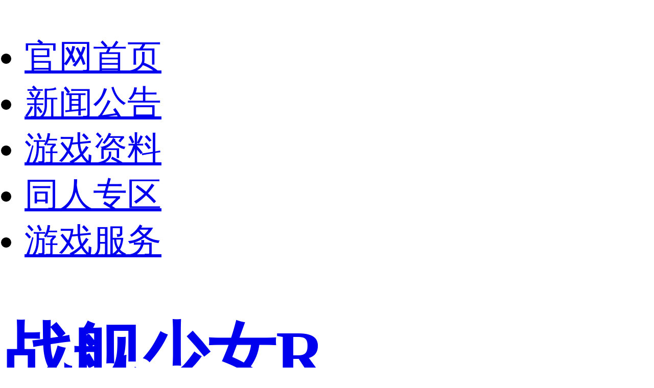

--- FILE ---
content_type: text/html; charset=utf-8
request_url: http://www.jianniang.com/2024-01-23/1706007998d6120.html
body_size: 38683
content:
<!DOCTYPE html>
<html lang="en">
<head>
    <meta charset="UTF-8">
    <meta name="robots" content="all">
    <meta http-equiv="X-UA-Compatible" content="IE=edge,chrome=1">
    <meta name="viewport" content="width=device-width,initial-scale=1,maximum-scale=1,user-scalable=0,maximum-scale=1">
    <meta name="keywords" content="二次元  舰娘 战舰少女R 战舰少女R官网 舰R 战舰少女 官网 战舰 养成 游戏">
    <meta name="description" content="少女归来 全新革命 战舰娘化收集养成手游">
    <link rel="stylesheet" href="https://static.jianniang.com/jianNiang/zh5/css/style.min.css">
    <link rel="stylesheet" href="https://static.jianniang.com/jianNiang/zh5/css/index.min.css">
    <link rel="stylesheet" href="https://static.jianniang.com/jianNiang/zh5/css/videojs.min.css">
    <title>战舰少女官方网站—战舰少女-与心爱的舰娘一起守护这片海域</title>
<!--    <title>战舰少女R官方网站—战舰少女-与心爱的舰娘一起守护这片海域</title>-->
</head>
<body>
<script type="text/javascript">
    function resizeHtml() {
        var winWidth = window.innerWidth && document.documentElement.clientWidth ?
            Math.min(window.innerWidth, document.documentElement.clientWidth) :
            window.innerWidth || document.documentElement.clientWidth || document.getElementsByTagName('body')[0].clientWidth;
        if(winWidth < 1024) winWidth = 1024;
        document.getElementsByTagName('html')[0].style.fontSize = winWidth / 19.2 + 'px';
    }
    resizeHtml();
</script>
<script>
    document.write('<!--\[if lt IE 9\]> <p class="lowVersion">您使用的IE浏览器版本过低，本站不再支持，您可以<a href="//windows.microsoft.com/">升级IE浏览器</a>，或使用<a href="//www.google.cn/chrome/">Google Chrome</a>、<a href="//www.firefox.com.cn/download/">Firefox</a>等浏览器，将会得到更好的体验！</p> <!\[endif\]-->');
</script>
<script type="text/javascript">
    function is_pc() {
        var os = new Array("Android", "iPhone", "Windows Phone", "iPad", "BlackBerry", "MeeGo", "SymbianOS");
        var info = navigator.userAgent;
        var len = os.length;
        for(var i = 0; i < len; i++) {
            if(info.indexOf(os[i]) > 0) {
                return false;
            }
        }
        return true;
    }
    console.log(is_pc());
    if(!is_pc()) {
        window.location.href = 'http://m.jianniang.com/index.html';
    }
</script>
<div id="LAYER" class="home-page">
    
        <div id="header">
        <ul id="menu" class="nav nav-default pull-left">
            <li>
                <a href="http://www.jianniang.com/index.html">官网首页</a>
                <div class="line-wrap"><div class="line"></div></div>
            </li>
            <li class="active">
                <a href="http://www.jianniang.com/index.html#new">新闻公告</a>
                <div class="line-wrap"><div class="line"></div></div>
            </li>
            <li>
                <a href="http://www.jianniang.com/index.html#role">游戏资料</a>
                <div class="line-wrap"><div class="line"></div></div>
            </li>
            <li>
                <a href="http://www.jianniang.com/index.html#acgn">同人专区</a>
                <div class="line-wrap"><div class="line"></div></div>
            </li>
            <li>
                                <a href="http://www.jianniang.com/service.html">游戏服务</a>
                <div class="line-wrap"><div class="line"></div></div>
            </li>
        </ul>
        <div id="logo" class="pull-left">
            <a href="http://www.jianniang.com/index.html">
                <h1 class="icon">战舰少女R</h1>
            </a>
        </div>
    </div>
    <div id="main">
        <div id="main_bg"><img src="https://static.jianniang.com/jianNiang/zh5/images/bg-home-thumbnail.jpg" alt=""></div>
        <div class="swiper-container">
            <div class="swiper-wrapper" style="transition-timing-function: ease-in-out">
                <div class="swiper-slide section"></div>
                <div class="swiper-slide section section-news" data-hash="news">
                    <div class="section-bg swiper-lazy" data-depth="0.6" data-background="https://static.jianniang.com/jianNiang/zh5/images/bg-news.jpg"></div>
                    <div class="section-img" data-swiper-parallax="-300">
                        <img class="section-pic swiper-lazy" data-src="https://static.jianniang.com/jianNiang/zh5/images/slider-img-news.png" alt="">
                    </div>
                    <div class="section-right" data-swiper-parallax="-200">
                        <div id="Qsns">
                            <ul class="list nav nav-default">
                                <li class="list-item">
                                    <span class="icon caret"></span>
                                    <a class="js-click" href="javascript:void(0);"><img class="swiper-lazy" data-src="https://static.jianniang.com/jianNiang/zh5/images/icon/service.png" alt="客服"></a>
                                    <span class="icon arrow"></span>
                                    <div class="content">
                                        <table>
                                            <tr>
                                                <td>客服邮箱</td><td><a target="_blank" href="mailto:cs@moefantasy.com">cs@moefantasy.com</a></td>
                                            </tr>
                                            <tr>
                                                <td>投诉邮箱</td>
                                                <td>
                                                    <a target="_blank" href="mailto:cs@moefantasy.com">s315@moefantasy.com</a><br/>
                                                    <span class="small">本邮箱不受理通常客服问题</span>
                                                </td>
                                            </tr>
                                        </table>
                                    </div>
                                </li>
                                <li class="list-item">
                                    <a target="_blank" href="https://tieba.baidu.com/f?kw=%E6%88%98%E8%88%B0%E5%B0%91%E5%A5%B3r&ie=utf-8"><img class="swiper-lazy" data-src="https://static.jianniang.com/jianNiang/zh5/images/icon/tieba.png" alt="贴吧"></a>
                                </li>
                                <li class="list-item list-item-wechat">
                                    <span class="icon caret"></span>
                                    <a class="js-click" href="javascript:void(0);"><img class="swiper-lazy" data-src="https://static.jianniang.com/jianNiang/zh5/images/icon/wechat.png" alt="微信"></a>
                                    <span class="icon arrow"></span>
                                    <div class="content">
                                        <img class="swiper-lazy" data-src="https://static.jianniang.com/jianNiang/zh5/images/wechat.jpg" alt="微信二维码">
                                    </div>
                                </li>
                                <li class="list-item list-item-qq">
                                    <span class="icon caret"></span>
                                    <a class="js-click" href="javascript:void(0);"><img class="swiper-lazy" data-src="https://static.jianniang.com/jianNiang/zh5/images/icon/qq.png" alt="Q群"></a>
                                    <span class="icon arrow"></span>
                                    <div class="content">
                                        <h2>新手QQ群</h2>
                                        <div class="qq-list clearfix">
                                            <ul>
                                                <li>①群 535716430</li>
                                                <li>②群 492762558</li>
                                                <li>③群 418026741</li>
                                                <li>④群 556230052</li>
                                                <li>⑤群 552043713</li>
                                            </ul>
                                            <ul>
                                                <li>⑥群 471588519</li>
                                                <li>⑦群 532384428</li>
                                                <li>⑧群 963155052</li>
                                                <li>⑨群 462279839</li>
                                                <li>⑩群 760618606</li>
                                            </ul>
                                        </div>
                                    </div>
                                </li>
                                <li class="list-item">
                                    <a target="_blank" href="https://weibo.com/p/1005055886054987"><img class="swiper-lazy" data-src="https://static.jianniang.com/jianNiang/zh5/images/icon/weibo.png" alt="微博"></a>
                                </li>
                            </ul>
                        </div>
                        <div id="news_box">
                            <div class="brick brick-left">
                                <!-- Swiper -->
                                <div id="news_swiper" class="swiper-container">
                                    <div class="swiper-wrapper">
                                                                                                                            <div class="swiper-slide"><a class="show-detail" href="http://www.jianniang.com/2025-12-31/1767162554d6795.html#news"><img class="swiper-lazy-news" data-src="http://www.jianniang.com/h000/h89/img202512311428560.png" alt="2026.01.04不停机更新公告 & 舰队问答——纵横大洋活动公告"></a>
                                                <div class="swiper-lazy-preloader"></div>
                                            </div>
                                                                                    <div class="swiper-slide"><a class="show-detail" href="http://www.jianniang.com/2025-12-22/1766395947d6784.html#news"><img class="swiper-lazy-news" data-src="http://www.jianniang.com/h000/h89/img202512221732090.png" alt="2025.12.24不停机更新公告 & 圣诞节活动公告"></a>
                                                <div class="swiper-lazy-preloader"></div>
                                            </div>
                                                                                    <div class="swiper-slide"><a class="show-detail" href="http://www.jianniang.com/2025-11-27/1764238088d6770.html#news"><img class="swiper-lazy-news" data-src="http://www.jianniang.com/h000/h88/img202511271807520.png" alt="2025.11.28不停机更新公告 & 冬日活动公告"></a>
                                                <div class="swiper-lazy-preloader"></div>
                                            </div>
                                                                                    <div class="swiper-slide"><a class="show-detail" href="http://www.jianniang.com/2025-11-13/1763006678d6758.html#news"><img class="swiper-lazy-news" data-src="http://www.jianniang.com/h000/h88/img202511131204350.png" alt="2025.11.14不停机更新公告 & 建造养成活动公告"></a>
                                                <div class="swiper-lazy-preloader"></div>
                                            </div>
                                                                                    <div class="swiper-slide"><a class="show-detail" href="http://www.jianniang.com/2025-10-30/1761818847d6747.html#news"><img class="swiper-lazy-news" data-src="http://www.jianniang.com/h000/h88/img202510301807240.png" alt="2025.10.31不停机更新公告 & 万圣节活动公告"></a>
                                                <div class="swiper-lazy-preloader"></div>
                                            </div>
                                                                            </div>
                                </div>
                                <!-- Add Pagination -->
                                <div class="swiper-pagination news-swiper-pagination"></div>
                            </div>
                            <div class="brick brick-right">
                                <ul class="nav nav-tabs">
                                    <li class="active">
                                        <a href="#news_tab_content1">最新</a>
                                        <div class="line-wrap"><div class="line"></div></div>
                                    </li>
                                    <li>
                                        <a href="#news_tab_content2">新闻</a>
                                        <div class="line-wrap"><div class="line"></div></div>
                                    </li>
                                    <li>
                                        <a href="#news_tab_content3">公告</a>
                                        <div class="line-wrap"><div class="line"></div></div>
                                    </li>
                                    <li>
                                        <a href="#news_tab_content4">活动</a>
                                        <div class="line-wrap"><div class="line"></div></div>
                                    </li>
                                </ul>
                                <div class="tab-content">
                                    <div id="news_tab_content1" class="tab-pane fade active in">
                                                                                                                        <ul class="list news-list">
                                                                                            <li class="list-item">
                                                    <a class="show-detail" href="http://www.jianniang.com/2025-12-31/1767162554d6795.html#news">
                                                        <span class='category badge
                                                         badge-bg-red'>活动</span>
                                                        <span class="title">2026.01.04不停机更新公告 & 舰队问答——纵横大洋活动公告</span>
                                                    </a>
                                                    <span class="time">2025-12-31</span>
                                                </li>
                                                                                            <li class="list-item">
                                                    <a class="show-detail" href="http://www.jianniang.com/2025-12-22/1766395947d6784.html#news">
                                                        <span class='category badge
                                                         badge-bg-red'>活动</span>
                                                        <span class="title">2025.12.24不停机更新公告 & 圣诞节活动公告</span>
                                                    </a>
                                                    <span class="time">2025-12-22</span>
                                                </li>
                                                                                            <li class="list-item">
                                                    <a class="show-detail" href="http://www.jianniang.com/2025-11-27/1764238088d6770.html#news">
                                                        <span class='category badge
                                                         badge-bg-red'>活动</span>
                                                        <span class="title">2025.11.28不停机更新公告 & 冬日活动公告</span>
                                                    </a>
                                                    <span class="time">2025-11-27</span>
                                                </li>
                                                                                            <li class="list-item">
                                                    <a class="show-detail" href="http://www.jianniang.com/2025-11-13/1763006678d6758.html#news">
                                                        <span class='category badge
                                                         badge-bg-red'>活动</span>
                                                        <span class="title">2025.11.14不停机更新公告 & 建造养成活动公告</span>
                                                    </a>
                                                    <span class="time">2025-11-13</span>
                                                </li>
                                                                                            <li class="list-item">
                                                    <a class="show-detail" href="http://www.jianniang.com/2025-10-30/1761818847d6747.html#news">
                                                        <span class='category badge
                                                         badge-bg-red'>活动</span>
                                                        <span class="title">2025.10.31不停机更新公告 & 万圣节活动公告</span>
                                                    </a>
                                                    <span class="time">2025-10-30</span>
                                                </li>
                                                                                            <li class="list-item">
                                                    <a class="show-detail" href="http://www.jianniang.com/2025-10-23/1761213922d6739.html#news">
                                                        <span class='category badge
                                                         badge-bg-red'>活动</span>
                                                        <span class="title">2025.10.24不停机更新公告 & 战利品活动公告</span>
                                                    </a>
                                                    <span class="time">2025-10-23</span>
                                                </li>
                                                                                    </ul>
                                                                                
                                        <div class="pagination">
                                            <a href="javascript:void(0);" class="current">1</a><a href="http://dynamic.jianniang.com/index.php?NodeID=274&page=1">2</a><a href="http://dynamic.jianniang.com/index.php?NodeID=274&page=2">3</a><a href="http://dynamic.jianniang.com/index.php?NodeID=274&page=3">4</a><a href="http://dynamic.jianniang.com/index.php?NodeID=274&page=4">5</a><a href="http://dynamic.jianniang.com/index.php?NodeID=274&page=1" class="next">&gt;</a>                                        </div>
                                    </div>
                                    <div id="news_tab_content2" class="tab-pane fade">
                                                                                                                        <ul class="list news-list">
                                                                                    </ul>
                                                                                
                                        <div class="pagination">
                                                                                    </div>
                                    </div>
                                    <div id="news_tab_content3" class="tab-pane fade">
                                                                                                                        <ul class="list news-list">
                                                                                            <li class="list-item">
                                                    <a class="show-detail" href="http://www.jianniang.com/2024-09-21/1726891523d6339.html#news">
                                                        <span class='category badge
                                                          badge-bg-green '>公告</span>
                                                        <span class="title">2024.09.23维护公告 & 十周年更新公告</span>
                                                    </a>
                                                    <span class="time">2024-09-21</span>
                                                </li>
                                                                                            <li class="list-item">
                                                    <a class="show-detail" href="http://www.jianniang.com/2024-07-09/1720498200d6259.html#news">
                                                        <span class='category badge
                                                          badge-bg-green '>公告</span>
                                                        <span class="title">2024.07.10维护更新公告</span>
                                                    </a>
                                                    <span class="time">2024-07-09</span>
                                                </li>
                                                                                            <li class="list-item">
                                                    <a class="show-detail" href="http://www.jianniang.com/2024-01-23/1706007998d6120.html#news">
                                                        <span class='category badge
                                                          badge-bg-green '>公告</span>
                                                        <span class="title">2024.01.26不停机更新公告 & 版本更新公告</span>
                                                    </a>
                                                    <span class="time">2024-01-23</span>
                                                </li>
                                                                                            <li class="list-item">
                                                    <a class="show-detail" href="http://www.jianniang.com/2024-01-08/1704687090d6106.html#news">
                                                        <span class='category badge
                                                          badge-bg-green '>公告</span>
                                                        <span class="title">2024.01.10维护公告 & 战利品活动公告</span>
                                                    </a>
                                                    <span class="time">2024-01-08</span>
                                                </li>
                                                                                            <li class="list-item">
                                                    <a class="show-detail" href="http://www.jianniang.com/2023-11-17/1700194061d6052.html#news">
                                                        <span class='category badge
                                                          badge-bg-green '>公告</span>
                                                        <span class="title">2023.11.23不停机更新公告 & 战利品活动公告</span>
                                                    </a>
                                                    <span class="time">2023-11-17</span>
                                                </li>
                                                                                            <li class="list-item">
                                                    <a class="show-detail" href="http://www.jianniang.com/2023-09-15/1694750715d5988.html#news">
                                                        <span class='category badge
                                                          badge-bg-green '>公告</span>
                                                        <span class="title">2023.09.22维护更新公告</span>
                                                    </a>
                                                    <span class="time">2023-09-15</span>
                                                </li>
                                                                                    </ul>
                                                                                
                                        <div class="pagination">
                                            <a href="javascript:void(0);" class="current">1</a><a href="http://dynamic.jianniang.com/index.php?NodeID=275&page=1">2</a><a href="http://dynamic.jianniang.com/index.php?NodeID=275&page=2">3</a><a href="http://dynamic.jianniang.com/index.php?NodeID=275&page=3">4</a><a href="http://dynamic.jianniang.com/index.php?NodeID=275&page=4">5</a><a href="http://dynamic.jianniang.com/index.php?NodeID=275&page=1" class="next">&gt;</a>                                        </div>
                                    </div>
                                    <div id="news_tab_content4" class="tab-pane fade">
                                                                                                                        <ul class="list news-list">
                                                                                            <li class="list-item">
                                                    <a class="show-detail" href="http://www.jianniang.com/2025-12-31/1767162554d6795.html#news">
                                                        <span class='category badge
                                                         badge-bg-red'>活动</span>
                                                        <span class="title">2026.01.04不停机更新公告 & 舰队问答——纵横大洋活动公告</span>
                                                    </a>
                                                    <span class="time">2025-12-31</span>
                                                </li>
                                                                                            <li class="list-item">
                                                    <a class="show-detail" href="http://www.jianniang.com/2025-12-22/1766395947d6784.html#news">
                                                        <span class='category badge
                                                         badge-bg-red'>活动</span>
                                                        <span class="title">2025.12.24不停机更新公告 & 圣诞节活动公告</span>
                                                    </a>
                                                    <span class="time">2025-12-22</span>
                                                </li>
                                                                                            <li class="list-item">
                                                    <a class="show-detail" href="http://www.jianniang.com/2025-11-27/1764238088d6770.html#news">
                                                        <span class='category badge
                                                         badge-bg-red'>活动</span>
                                                        <span class="title">2025.11.28不停机更新公告 & 冬日活动公告</span>
                                                    </a>
                                                    <span class="time">2025-11-27</span>
                                                </li>
                                                                                            <li class="list-item">
                                                    <a class="show-detail" href="http://www.jianniang.com/2025-11-13/1763006678d6758.html#news">
                                                        <span class='category badge
                                                         badge-bg-red'>活动</span>
                                                        <span class="title">2025.11.14不停机更新公告 & 建造养成活动公告</span>
                                                    </a>
                                                    <span class="time">2025-11-13</span>
                                                </li>
                                                                                            <li class="list-item">
                                                    <a class="show-detail" href="http://www.jianniang.com/2025-10-30/1761818847d6747.html#news">
                                                        <span class='category badge
                                                         badge-bg-red'>活动</span>
                                                        <span class="title">2025.10.31不停机更新公告 & 万圣节活动公告</span>
                                                    </a>
                                                    <span class="time">2025-10-30</span>
                                                </li>
                                                                                            <li class="list-item">
                                                    <a class="show-detail" href="http://www.jianniang.com/2025-10-23/1761213922d6739.html#news">
                                                        <span class='category badge
                                                         badge-bg-red'>活动</span>
                                                        <span class="title">2025.10.24不停机更新公告 & 战利品活动公告</span>
                                                    </a>
                                                    <span class="time">2025-10-23</span>
                                                </li>
                                                                                    </ul>
                                                                                
                                        <div class="pagination">
                                            <a href="javascript:void(0);" class="current">1</a><a href="http://dynamic.jianniang.com/index.php?NodeID=276&page=1">2</a><a href="http://dynamic.jianniang.com/index.php?NodeID=276&page=2">3</a><a href="http://dynamic.jianniang.com/index.php?NodeID=276&page=3">4</a><a href="http://dynamic.jianniang.com/index.php?NodeID=276&page=4">5</a><a href="http://dynamic.jianniang.com/index.php?NodeID=276&page=1" class="next">&gt;</a>                                        </div>
                                    </div>
                                </div>
                            </div>
                        </div>
                    </div>
                    <div class="cloud">
                        <img class="swiper-lazy" data-src="https://static.jianniang.com/jianNiang/zh5/images/cloud.png" alt="">
                    </div>
                    <div class="swiper-lazy-preloader swiper-lazy-preloader-white"></div>
                </div>
            </div>
        </div>
        <div id="header_bg" class="section-right-bg"><img src="https://static.jianniang.com/jianNiang/zh5/images/section-right-bg2.png" alt=""></div>
    </div>
    <div id="footer">
        <div class="container">
            <div class="footer-inner">
                <div class="col col-1">
                    <h1 class="footer-logo icon">幻萌网络</h1>
                </div>
                <div class="col col-2">
                    <div class="footer-menu">
                                                                                                        <a target="_blank" class="home" href="https://www.moefantasy.com/news.html" title="幻萌新闻">幻萌新闻</a>
                                                     <span>|</span>                            <a target="_blank" class="home" href="https://www.moefantasy.com/jobs.html" title="招聘信息">招聘信息</a>
                                                     <span>|</span>                            <a target="_blank" class="home" href="https://www.moefantasy.com/aboutUs.html" title="幻萌网络">幻萌网络</a>
                                                     <span>|</span>                            <a target="_blank" class="home" href="https://www.moefantasy.com/contact.html" title="联系我们">联系我们</a>
                                            </div>
                    <div class="footer-tip">
                        <p>
                            本公司游戏产品适合16岁以上成年人使用
                                                        <a class="show-detail" href="http://dynamic.jianniang.com/content.php?id=1107&Page=">用户服务协议</a>
                                                        <a class="show-detail" href="http://dynamic.jianniang.com/content.php?id=1106&Page=">未成年人家长监护工程</a>
                        </p>
                        <p>
                            抵制不良游戏 拒绝盗版游戏 注意自我保护 谨防上当受骗 适度游戏益脑 沉迷游戏伤身 合理安排时间 享受健康生活
                        </p>
                        <p>
                            Copyright ©2013-2016 Moefantasy 上海幻萌网络科技有限公司 All Rights Reserved
                        </p>
                        <p>
                            <a target="_blank" href="http://beian.miit.gov.cn/">沪ICP备15042440号-2</a> <a target="_blank" href="http://sq.ccm.gov.cn/ccnt/sczr/sczrPrintController/printGame?zsdyzbId=100684&amp;id=4028c08b54e5bfaf0154ec20a4853e74&amp;entryId=102990&amp;wordName=game_china_record_combine">
                            文网游备字〔2016〕M-RPG 2437 号</a>
                                                        <a class="show-detail" href="http://dynamic.jianniang.com/content.php?id=1108&Page=">沪网文 [2017] 9286-689号</a>
                        </p>
                    </div>
                </div>
                <div class="col col-3">
                    <div class="wechat"><img src="https://static.jianniang.com/jianNiang/zh5/images/wechat.jpg" alt="微信二维码"></div>
                    <div class="sns">
                        <a class="weibo icon" href="http://weibo.com/p/1005055886054987" target="_blank">战舰少女R官方微博</a>
                        <a class="email icon" href="mailto: cs@moefantasy.com" target="_blank" data-toggle="tooltip" data-placement="top" data-trigger="hover" data-title="联系客服cs@moefantasy.com" data-original-title="" title="">客服邮箱</a>
                    </div>
                </div>
            </div>
        </div>
    </div>
    <div id="news_view_page" class="view-page" style="display:block;">
        <div id="news_view" class="view-wrapper">
            <div class="bg bg-top"><img src="https://static.jianniang.com/jianNiang/zh5/images/acgn-view-bg1.png" alt=""></div>
            <div class="bg bg-bottom"><img src="https://static.jianniang.com/jianNiang/zh5/images/acgn-view-bg2.png" alt=""></div>
            <a href="javascript:void(0);" class="icon close">close</a>
            <div class="view-content">
                <h1 class="title">2024.01.26不停机更新公告 & 版本更新公告</h1>
                <div class="time"><span class="badge badge-bg-blue">公告</span>2024-01-23</div>
                <div class="news-content">
                    <div class="content"><p>各位玩家，我们将于1月26日10:00 ~ 12:00对《战舰少女R》全部服务器进行不停机更新。期间玩家可正常进入游戏【更新期间游戏内会有更新下载提示，需要玩家下载新的内容，为了避免数据异常请及时进行更新】；对于更新期间给您带来的不便，敬请谅解。</p>

<p>【更新时间】2024年1月26日10:00 ~ 12:00<br />
【更新方式】不停机更新<br />
【更新范围】全服<br />
【更新内容】游戏内容更新</p>

<p><a href="http://www.jianniang.com/h000/h81/1122更新公告(3).png"><img alt="" src="http://www.jianniang.com/h000/h81/1122更新公告(3).png" style="height:8034px; width:690px" /></a></p>
</div>
                </div>
            </div>
        </div>
    </div>

    <script>
        var _static_jn_url_ = "https://static.jianniang.com/jianNiang";
    </script>
    <script src="https://static.jianniang.com/jianNiang/zh5/js/jquery-3.2.1.min.js"></script>
    <script src="https://static.jianniang.com/jianNiang/zh5/js/script.concat.min.js?t=1744114774"></script>
    <script src="https://static.jianniang.com/jianNiang/zh5/js/swiper.min.js"></script>
    <script src="https://static.jianniang.com/jianNiang/zh5/js/news-page.js?t=1744114774"></script>
</div>
</body>
<script type="text/javascript">
    (function() {
        var time = new Date(),
            body = document.getElementsByTagName('body')[0],
            ua = navigator.userAgent.toLowerCase(),
            year = time.getFullYear(),
            month = time.getMonth(),
            date = time.getDate();

        if (year === 2021 && month === 11) {
            if (/(firefox|opera|chrome|safari|netscape)\D+(\d[\d.]*)/.test(ua)) {
                body.style.cssText = "-webkit-filter: grayscale(100%);filter: grayscale(100%);";
            } else {
                body.innerHTML = "";
                document.write("<p style='text-align: center;margin-top: 30px;'>暂时不支持ie浏览器，请使用其他浏览器进行浏览。</p>");
            }
        }
    })()
    document.addEventListener('DOMContentLoaded', function() {
        function replaceHttp(url) {
            return url.replace(/^(https?:)/i, '');
        }

        const links = document.querySelectorAll('a');
        links.forEach(function(link) {
            const href = link.getAttribute("href");
            const newHref = replaceHttp(href);
            link.setAttribute("href", newHref);
        });
    });
</script>
</html>